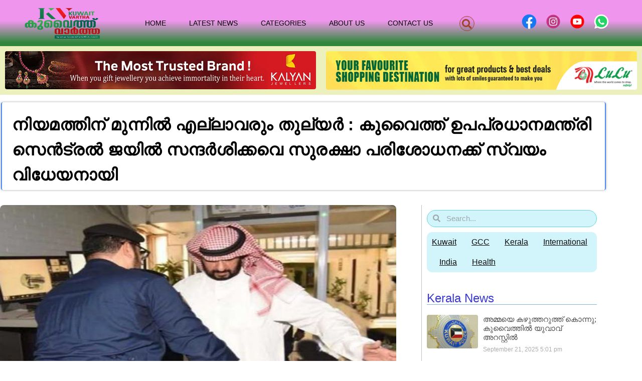

--- FILE ---
content_type: text/html; charset=utf-8
request_url: https://www.google.com/recaptcha/api2/aframe
body_size: 267
content:
<!DOCTYPE HTML><html><head><meta http-equiv="content-type" content="text/html; charset=UTF-8"></head><body><script nonce="UhZzAlScEt-CPtqalkb_jA">/** Anti-fraud and anti-abuse applications only. See google.com/recaptcha */ try{var clients={'sodar':'https://pagead2.googlesyndication.com/pagead/sodar?'};window.addEventListener("message",function(a){try{if(a.source===window.parent){var b=JSON.parse(a.data);var c=clients[b['id']];if(c){var d=document.createElement('img');d.src=c+b['params']+'&rc='+(localStorage.getItem("rc::a")?sessionStorage.getItem("rc::b"):"");window.document.body.appendChild(d);sessionStorage.setItem("rc::e",parseInt(sessionStorage.getItem("rc::e")||0)+1);localStorage.setItem("rc::h",'1768639447256');}}}catch(b){}});window.parent.postMessage("_grecaptcha_ready", "*");}catch(b){}</script></body></html>

--- FILE ---
content_type: text/css
request_url: https://kuwaitvartha.com/wp-content/uploads/elementor/css/post-9952.css?ver=1768411098
body_size: 1991
content:
.elementor-9952 .elementor-element.elementor-element-66bcab95 > .elementor-container > .elementor-column > .elementor-widget-wrap{align-content:center;align-items:center;}.elementor-9952 .elementor-element.elementor-element-66bcab95:not(.elementor-motion-effects-element-type-background), .elementor-9952 .elementor-element.elementor-element-66bcab95 > .elementor-motion-effects-container > .elementor-motion-effects-layer{background-color:transparent;background-image:linear-gradient(180deg, #F095ED 45%, #2A8435F7 92%);}.elementor-9952 .elementor-element.elementor-element-66bcab95 > .elementor-container{max-width:1460px;}.elementor-9952 .elementor-element.elementor-element-66bcab95 > .elementor-background-overlay{opacity:0.5;transition:background 0.3s, border-radius 0.3s, opacity 0.3s;}.elementor-9952 .elementor-element.elementor-element-66bcab95{transition:background 0.3s, border 0.3s, border-radius 0.3s, box-shadow 0.3s;margin-top:0px;margin-bottom:0px;padding:0px 0px 0px 0px;z-index:5;}.elementor-widget-image .widget-image-caption{color:var( --e-global-color-text );font-family:var( --e-global-typography-text-font-family ), Sans-serif;font-weight:var( --e-global-typography-text-font-weight );}.elementor-9952 .elementor-element.elementor-element-5d353e19 > .elementor-widget-container{padding:00px 0px 0px 0px;border-radius:100px 100px 100px 100px;}.elementor-9952 .elementor-element.elementor-element-5d353e19{z-index:1;text-align:center;}.elementor-9952 .elementor-element.elementor-element-5d353e19 img{width:100%;max-width:100%;height:75px;}.elementor-9952 .elementor-element.elementor-element-3fb6907d > .elementor-element-populated{margin:0px 0px 0px 0px;--e-column-margin-right:0px;--e-column-margin-left:0px;padding:0px 0px 0px 0px;}.elementor-widget-nav-menu .elementor-nav-menu .elementor-item{font-family:var( --e-global-typography-primary-font-family ), Sans-serif;font-weight:var( --e-global-typography-primary-font-weight );}.elementor-widget-nav-menu .elementor-nav-menu--main .elementor-item{color:var( --e-global-color-text );fill:var( --e-global-color-text );}.elementor-widget-nav-menu .elementor-nav-menu--main .elementor-item:hover,
					.elementor-widget-nav-menu .elementor-nav-menu--main .elementor-item.elementor-item-active,
					.elementor-widget-nav-menu .elementor-nav-menu--main .elementor-item.highlighted,
					.elementor-widget-nav-menu .elementor-nav-menu--main .elementor-item:focus{color:var( --e-global-color-accent );fill:var( --e-global-color-accent );}.elementor-widget-nav-menu .elementor-nav-menu--main:not(.e--pointer-framed) .elementor-item:before,
					.elementor-widget-nav-menu .elementor-nav-menu--main:not(.e--pointer-framed) .elementor-item:after{background-color:var( --e-global-color-accent );}.elementor-widget-nav-menu .e--pointer-framed .elementor-item:before,
					.elementor-widget-nav-menu .e--pointer-framed .elementor-item:after{border-color:var( --e-global-color-accent );}.elementor-widget-nav-menu{--e-nav-menu-divider-color:var( --e-global-color-text );}.elementor-widget-nav-menu .elementor-nav-menu--dropdown .elementor-item, .elementor-widget-nav-menu .elementor-nav-menu--dropdown  .elementor-sub-item{font-family:var( --e-global-typography-accent-font-family ), Sans-serif;font-weight:var( --e-global-typography-accent-font-weight );}.elementor-9952 .elementor-element.elementor-element-65c70579 > .elementor-widget-container{margin:0px 0px 0px 0px;padding:0px 0px 0px 0px;}.elementor-9952 .elementor-element.elementor-element-65c70579{z-index:1;--e-nav-menu-horizontal-menu-item-margin:calc( 6px / 2 );--nav-menu-icon-size:30px;}.elementor-9952 .elementor-element.elementor-element-65c70579 .elementor-menu-toggle{margin:0 auto;background-color:rgba(0,0,0,0);border-width:0px;border-radius:0px;}.elementor-9952 .elementor-element.elementor-element-65c70579 .elementor-nav-menu .elementor-item{font-size:14px;font-weight:400;text-transform:uppercase;}.elementor-9952 .elementor-element.elementor-element-65c70579 .elementor-nav-menu--main .elementor-item{color:#020000;fill:#020000;padding-top:36px;padding-bottom:36px;}.elementor-9952 .elementor-element.elementor-element-65c70579 .elementor-nav-menu--main .elementor-item:hover,
					.elementor-9952 .elementor-element.elementor-element-65c70579 .elementor-nav-menu--main .elementor-item.elementor-item-active,
					.elementor-9952 .elementor-element.elementor-element-65c70579 .elementor-nav-menu--main .elementor-item.highlighted,
					.elementor-9952 .elementor-element.elementor-element-65c70579 .elementor-nav-menu--main .elementor-item:focus{color:#EF27CE;fill:#EF27CE;}.elementor-9952 .elementor-element.elementor-element-65c70579 .elementor-nav-menu--main:not(.e--pointer-framed) .elementor-item:before,
					.elementor-9952 .elementor-element.elementor-element-65c70579 .elementor-nav-menu--main:not(.e--pointer-framed) .elementor-item:after{background-color:#FFFFFF;}.elementor-9952 .elementor-element.elementor-element-65c70579 .e--pointer-framed .elementor-item:before,
					.elementor-9952 .elementor-element.elementor-element-65c70579 .e--pointer-framed .elementor-item:after{border-color:#FFFFFF;}.elementor-9952 .elementor-element.elementor-element-65c70579 .elementor-nav-menu--main .elementor-item.elementor-item-active{color:#EF27CE;}.elementor-9952 .elementor-element.elementor-element-65c70579 .elementor-nav-menu--main:not(.e--pointer-framed) .elementor-item.elementor-item-active:before,
					.elementor-9952 .elementor-element.elementor-element-65c70579 .elementor-nav-menu--main:not(.e--pointer-framed) .elementor-item.elementor-item-active:after{background-color:#FFFFFF;}.elementor-9952 .elementor-element.elementor-element-65c70579 .e--pointer-framed .elementor-item.elementor-item-active:before,
					.elementor-9952 .elementor-element.elementor-element-65c70579 .e--pointer-framed .elementor-item.elementor-item-active:after{border-color:#FFFFFF;}.elementor-9952 .elementor-element.elementor-element-65c70579 .e--pointer-framed .elementor-item:before{border-width:4px;}.elementor-9952 .elementor-element.elementor-element-65c70579 .e--pointer-framed.e--animation-draw .elementor-item:before{border-width:0 0 4px 4px;}.elementor-9952 .elementor-element.elementor-element-65c70579 .e--pointer-framed.e--animation-draw .elementor-item:after{border-width:4px 4px 0 0;}.elementor-9952 .elementor-element.elementor-element-65c70579 .e--pointer-framed.e--animation-corners .elementor-item:before{border-width:4px 0 0 4px;}.elementor-9952 .elementor-element.elementor-element-65c70579 .e--pointer-framed.e--animation-corners .elementor-item:after{border-width:0 4px 4px 0;}.elementor-9952 .elementor-element.elementor-element-65c70579 .e--pointer-underline .elementor-item:after,
					 .elementor-9952 .elementor-element.elementor-element-65c70579 .e--pointer-overline .elementor-item:before,
					 .elementor-9952 .elementor-element.elementor-element-65c70579 .e--pointer-double-line .elementor-item:before,
					 .elementor-9952 .elementor-element.elementor-element-65c70579 .e--pointer-double-line .elementor-item:after{height:4px;}.elementor-9952 .elementor-element.elementor-element-65c70579 .elementor-nav-menu--main:not(.elementor-nav-menu--layout-horizontal) .elementor-nav-menu > li:not(:last-child){margin-bottom:6px;}.elementor-9952 .elementor-element.elementor-element-65c70579 .elementor-nav-menu--dropdown a, .elementor-9952 .elementor-element.elementor-element-65c70579 .elementor-menu-toggle{color:#FFFFFF;fill:#FFFFFF;}.elementor-9952 .elementor-element.elementor-element-65c70579 .elementor-nav-menu--dropdown{background-color:#1A551A;border-radius:5px 5px 5px 5px;}.elementor-9952 .elementor-element.elementor-element-65c70579 .elementor-nav-menu--dropdown a:hover,
					.elementor-9952 .elementor-element.elementor-element-65c70579 .elementor-nav-menu--dropdown a:focus,
					.elementor-9952 .elementor-element.elementor-element-65c70579 .elementor-nav-menu--dropdown a.elementor-item-active,
					.elementor-9952 .elementor-element.elementor-element-65c70579 .elementor-nav-menu--dropdown a.highlighted,
					.elementor-9952 .elementor-element.elementor-element-65c70579 .elementor-menu-toggle:hover,
					.elementor-9952 .elementor-element.elementor-element-65c70579 .elementor-menu-toggle:focus{color:#16CDDC;}.elementor-9952 .elementor-element.elementor-element-65c70579 .elementor-nav-menu--dropdown a:hover,
					.elementor-9952 .elementor-element.elementor-element-65c70579 .elementor-nav-menu--dropdown a:focus,
					.elementor-9952 .elementor-element.elementor-element-65c70579 .elementor-nav-menu--dropdown a.elementor-item-active,
					.elementor-9952 .elementor-element.elementor-element-65c70579 .elementor-nav-menu--dropdown a.highlighted{background-color:#15597C;}.elementor-9952 .elementor-element.elementor-element-65c70579 .elementor-nav-menu--dropdown a.elementor-item-active{color:#270606;background-color:#383EDC;}.elementor-9952 .elementor-element.elementor-element-65c70579 .elementor-nav-menu--dropdown .elementor-item, .elementor-9952 .elementor-element.elementor-element-65c70579 .elementor-nav-menu--dropdown  .elementor-sub-item{font-size:15px;font-weight:400;}.elementor-9952 .elementor-element.elementor-element-65c70579 .elementor-nav-menu--dropdown li:first-child a{border-top-left-radius:5px;border-top-right-radius:5px;}.elementor-9952 .elementor-element.elementor-element-65c70579 .elementor-nav-menu--dropdown li:last-child a{border-bottom-right-radius:5px;border-bottom-left-radius:5px;}.elementor-9952 .elementor-element.elementor-element-65c70579 div.elementor-menu-toggle{color:#A2422C;}.elementor-9952 .elementor-element.elementor-element-65c70579 div.elementor-menu-toggle svg{fill:#A2422C;}.elementor-9952 .elementor-element.elementor-element-65c70579 div.elementor-menu-toggle:hover, .elementor-9952 .elementor-element.elementor-element-65c70579 div.elementor-menu-toggle:focus{color:#39c7ce;}.elementor-9952 .elementor-element.elementor-element-65c70579 div.elementor-menu-toggle:hover svg, .elementor-9952 .elementor-element.elementor-element-65c70579 div.elementor-menu-toggle:focus svg{fill:#39c7ce;}.elementor-9952 .elementor-element.elementor-element-2e3c8ccc > .elementor-element-populated{margin:0px 0px 0px -10px;--e-column-margin-right:0px;--e-column-margin-left:-10px;padding:0px 0px 0px 0px;}.elementor-widget-search-form input[type="search"].elementor-search-form__input{font-family:var( --e-global-typography-text-font-family ), Sans-serif;font-weight:var( --e-global-typography-text-font-weight );}.elementor-widget-search-form .elementor-search-form__input,
					.elementor-widget-search-form .elementor-search-form__icon,
					.elementor-widget-search-form .elementor-lightbox .dialog-lightbox-close-button,
					.elementor-widget-search-form .elementor-lightbox .dialog-lightbox-close-button:hover,
					.elementor-widget-search-form.elementor-search-form--skin-full_screen input[type="search"].elementor-search-form__input{color:var( --e-global-color-text );fill:var( --e-global-color-text );}.elementor-widget-search-form .elementor-search-form__submit{font-family:var( --e-global-typography-text-font-family ), Sans-serif;font-weight:var( --e-global-typography-text-font-weight );background-color:var( --e-global-color-secondary );}.elementor-9952 .elementor-element.elementor-element-103ccc3e > .elementor-widget-container{margin:0px 0px 0px 0px;padding:2px 0px 0px 0px;border-style:none;}.elementor-9952 .elementor-element.elementor-element-103ccc3e .elementor-search-form{text-align:center;}.elementor-9952 .elementor-element.elementor-element-103ccc3e .elementor-search-form__toggle{--e-search-form-toggle-size:30px;--e-search-form-toggle-color:#A2422C;--e-search-form-toggle-icon-size:calc(65em / 100);--e-search-form-toggle-border-width:1px;--e-search-form-toggle-border-radius:100px;}.elementor-9952 .elementor-element.elementor-element-103ccc3e input[type="search"].elementor-search-form__input{font-family:"Roboto", Sans-serif;font-size:50px;font-weight:500;line-height:20px;}.elementor-9952 .elementor-element.elementor-element-103ccc3e .elementor-search-form__input,
					.elementor-9952 .elementor-element.elementor-element-103ccc3e .elementor-search-form__icon,
					.elementor-9952 .elementor-element.elementor-element-103ccc3e .elementor-lightbox .dialog-lightbox-close-button,
					.elementor-9952 .elementor-element.elementor-element-103ccc3e .elementor-lightbox .dialog-lightbox-close-button:hover,
					.elementor-9952 .elementor-element.elementor-element-103ccc3e.elementor-search-form--skin-full_screen input[type="search"].elementor-search-form__input{color:#5EACE4;fill:#5EACE4;}.elementor-9952 .elementor-element.elementor-element-103ccc3e:not(.elementor-search-form--skin-full_screen) .elementor-search-form--focus .elementor-search-form__input,
					.elementor-9952 .elementor-element.elementor-element-103ccc3e .elementor-search-form--focus .elementor-search-form__icon,
					.elementor-9952 .elementor-element.elementor-element-103ccc3e .elementor-lightbox .dialog-lightbox-close-button:hover,
					.elementor-9952 .elementor-element.elementor-element-103ccc3e.elementor-search-form--skin-full_screen input[type="search"].elementor-search-form__input:focus{color:#F0E75A;fill:#F0E75A;}.elementor-9952 .elementor-element.elementor-element-103ccc3e:not(.elementor-search-form--skin-full_screen) .elementor-search-form--focus .elementor-search-form__container{border-color:#FFFFFFC2;}.elementor-9952 .elementor-element.elementor-element-103ccc3e.elementor-search-form--skin-full_screen input[type="search"].elementor-search-form__input:focus{border-color:#FFFFFFC2;}.elementor-9952 .elementor-element.elementor-element-103ccc3e:not(.elementor-search-form--skin-full_screen) .elementor-search-form__container{border-width:1px 1px 1px 1px;border-radius:10px;}.elementor-9952 .elementor-element.elementor-element-103ccc3e.elementor-search-form--skin-full_screen input[type="search"].elementor-search-form__input{border-width:1px 1px 1px 1px;border-radius:10px;}.elementor-9952 .elementor-element.elementor-element-55245668 > .elementor-element-populated{margin:0px 0px 0px 0px;--e-column-margin-right:0px;--e-column-margin-left:0px;padding:0px 0px 0px 0px;}.elementor-9952 .elementor-element.elementor-element-71b45fa{--grid-template-columns:repeat(0, auto);z-index:1;--icon-size:44px;--grid-column-gap:0px;--grid-row-gap:0px;}.elementor-9952 .elementor-element.elementor-element-71b45fa .elementor-widget-container{text-align:center;}.elementor-9952 .elementor-element.elementor-element-71b45fa > .elementor-widget-container{margin:0px 12px 0px 0px;padding:0px 0px 0px 0px;}.elementor-9952 .elementor-element.elementor-element-71b45fa .elementor-social-icon{background-color:#02010100;--icon-padding:0em;}.elementor-9952 .elementor-element.elementor-element-71b45fa .elementor-social-icon i{color:#02010100;}.elementor-9952 .elementor-element.elementor-element-71b45fa .elementor-social-icon svg{fill:#02010100;}.elementor-theme-builder-content-area{height:400px;}.elementor-location-header:before, .elementor-location-footer:before{content:"";display:table;clear:both;}@media(max-width:1024px){.elementor-9952 .elementor-element.elementor-element-66bcab95{margin-top:0px;margin-bottom:0px;padding:00px 20px 00px 20px;}.elementor-9952 .elementor-element.elementor-element-61096585 > .elementor-element-populated{margin:0px 0px 0px 20px;--e-column-margin-right:0px;--e-column-margin-left:20px;padding:0px 0px 0px 0px;}.elementor-9952 .elementor-element.elementor-element-5d353e19 > .elementor-widget-container{margin:0px 0px 0px 0px;padding:0px 0px 0px 0px;}.elementor-9952 .elementor-element.elementor-element-3fb6907d > .elementor-element-populated{margin:0px 0px 0px 0px;--e-column-margin-right:0px;--e-column-margin-left:0px;}.elementor-9952 .elementor-element.elementor-element-65c70579 .elementor-nav-menu .elementor-item{font-size:13px;}.elementor-9952 .elementor-element.elementor-element-65c70579{--e-nav-menu-horizontal-menu-item-margin:calc( 0px / 2 );}.elementor-9952 .elementor-element.elementor-element-65c70579 .elementor-nav-menu--main:not(.elementor-nav-menu--layout-horizontal) .elementor-nav-menu > li:not(:last-child){margin-bottom:0px;}.elementor-9952 .elementor-element.elementor-element-103ccc3e > .elementor-widget-container{margin:0px 0px 0px 0px;padding:2% 0% 0% 0%;}.elementor-9952 .elementor-element.elementor-element-71b45fa .elementor-widget-container{text-align:center;}}@media(max-width:767px){.elementor-9952 .elementor-element.elementor-element-66bcab95{margin-top:0px;margin-bottom:0px;padding:10px 0px 5px 0px;}.elementor-9952 .elementor-element.elementor-element-61096585{width:70%;}.elementor-9952 .elementor-element.elementor-element-61096585 > .elementor-element-populated{margin:0px 0px 0px 0px;--e-column-margin-right:0px;--e-column-margin-left:0px;padding:0px 35px 0px 35px;}.elementor-9952 .elementor-element.elementor-element-5d353e19 > .elementor-widget-container{margin:0px 0px 0px 0px;padding:0px 0px 0px 0px;}.elementor-9952 .elementor-element.elementor-element-3fb6907d{width:15%;}.elementor-9952 .elementor-element.elementor-element-3fb6907d > .elementor-element-populated{margin:0px 0px 0px 0px;--e-column-margin-right:0px;--e-column-margin-left:0px;}.elementor-9952 .elementor-element.elementor-element-65c70579 > .elementor-widget-container{padding:0px 20px 0px 0px;}.elementor-9952 .elementor-element.elementor-element-65c70579 .elementor-nav-menu--dropdown{border-radius:10px 10px 10px 10px;}.elementor-9952 .elementor-element.elementor-element-65c70579 .elementor-nav-menu--dropdown li:first-child a{border-top-left-radius:10px;border-top-right-radius:10px;}.elementor-9952 .elementor-element.elementor-element-65c70579 .elementor-nav-menu--dropdown li:last-child a{border-bottom-right-radius:10px;border-bottom-left-radius:10px;}.elementor-9952 .elementor-element.elementor-element-65c70579 .elementor-nav-menu--dropdown a{padding-left:60px;padding-right:60px;padding-top:11px;padding-bottom:11px;}.elementor-9952 .elementor-element.elementor-element-65c70579 .elementor-nav-menu--main > .elementor-nav-menu > li > .elementor-nav-menu--dropdown, .elementor-9952 .elementor-element.elementor-element-65c70579 .elementor-nav-menu__container.elementor-nav-menu--dropdown{margin-top:4px !important;}.elementor-9952 .elementor-element.elementor-element-2e3c8ccc{width:15%;}.elementor-9952 .elementor-element.elementor-element-103ccc3e > .elementor-widget-container{margin:02px 0px 0px 0px;padding:0px 0px 0px 0px;}.elementor-9952 .elementor-element.elementor-element-103ccc3e input[type="search"].elementor-search-form__input{font-size:30px;}.elementor-9952 .elementor-element.elementor-element-55245668{width:20%;}.elementor-9952 .elementor-element.elementor-element-71b45fa .elementor-widget-container{text-align:center;}.elementor-9952 .elementor-element.elementor-element-71b45fa{--icon-size:0px;}}@media(min-width:768px){.elementor-9952 .elementor-element.elementor-element-61096585{width:20%;}.elementor-9952 .elementor-element.elementor-element-3fb6907d{width:50%;}.elementor-9952 .elementor-element.elementor-element-2e3c8ccc{width:7%;}.elementor-9952 .elementor-element.elementor-element-55245668{width:23%;}}@media(max-width:1024px) and (min-width:768px){.elementor-9952 .elementor-element.elementor-element-61096585{width:50%;}.elementor-9952 .elementor-element.elementor-element-3fb6907d{width:10%;}.elementor-9952 .elementor-element.elementor-element-2e3c8ccc{width:10%;}.elementor-9952 .elementor-element.elementor-element-55245668{width:30%;}}

--- FILE ---
content_type: text/css
request_url: https://kuwaitvartha.com/wp-content/uploads/elementor/css/post-9966.css?ver=1768411173
body_size: 3402
content:
.elementor-9966 .elementor-element.elementor-element-10656c19:not(.elementor-motion-effects-element-type-background), .elementor-9966 .elementor-element.elementor-element-10656c19 > .elementor-motion-effects-container > .elementor-motion-effects-layer{background-color:#EBF0BD;}.elementor-9966 .elementor-element.elementor-element-10656c19{transition:background 0.3s, border 0.3s, border-radius 0.3s, box-shadow 0.3s;margin-top:0px;margin-bottom:0px;}.elementor-9966 .elementor-element.elementor-element-10656c19 > .elementor-background-overlay{transition:background 0.3s, border-radius 0.3s, opacity 0.3s;}.elementor-widget-image .widget-image-caption{color:var( --e-global-color-text );font-family:var( --e-global-typography-text-font-family ), Sans-serif;font-weight:var( --e-global-typography-text-font-weight );}.elementor-9966 .elementor-element.elementor-element-12f3ce13{text-align:center;}.elementor-9966 .elementor-element.elementor-element-12f3ce13 img{border-radius:4px 4px 4px 4px;}.elementor-9966 .elementor-element.elementor-element-4f9ff4d8{text-align:center;}.elementor-9966 .elementor-element.elementor-element-4f9ff4d8 img{border-radius:4px 4px 4px 4px;}.elementor-9966 .elementor-element.elementor-element-2d48c59c:not(.elementor-motion-effects-element-type-background), .elementor-9966 .elementor-element.elementor-element-2d48c59c > .elementor-motion-effects-container > .elementor-motion-effects-layer{background-color:#EBF0BD;}.elementor-9966 .elementor-element.elementor-element-2d48c59c{transition:background 0.3s, border 0.3s, border-radius 0.3s, box-shadow 0.3s;margin-top:0px;margin-bottom:0px;}.elementor-9966 .elementor-element.elementor-element-2d48c59c > .elementor-background-overlay{transition:background 0.3s, border-radius 0.3s, opacity 0.3s;}.elementor-9966 .elementor-element.elementor-element-2ce4e113 > .elementor-element-populated{transition:background 0.3s, border 0.3s, border-radius 0.3s, box-shadow 0.3s;}.elementor-9966 .elementor-element.elementor-element-2ce4e113 > .elementor-element-populated > .elementor-background-overlay{transition:background 0.3s, border-radius 0.3s, opacity 0.3s;}.elementor-9966 .elementor-element.elementor-element-2de3c611{text-align:center;}.elementor-9966 .elementor-element.elementor-element-2de3c611 img{border-radius:4px 4px 4px 4px;}.elementor-9966 .elementor-element.elementor-element-6270f3ed{text-align:center;}.elementor-9966 .elementor-element.elementor-element-6270f3ed img{border-radius:4px 4px 4px 4px;}.elementor-9966 .elementor-element.elementor-element-64d26293 > .elementor-container{max-width:1210px;}.elementor-9966 .elementor-element.elementor-element-64d26293{border-style:none;box-shadow:0px 0px 0px 0px rgba(0,0,0,0.5);margin-top:10px;margin-bottom:0px;padding:0px 0px 0px 0px;}.elementor-9966 .elementor-element.elementor-element-64d26293, .elementor-9966 .elementor-element.elementor-element-64d26293 > .elementor-background-overlay{border-radius:0px 0px 0px 0px;}.elementor-9966 .elementor-element.elementor-element-10d669a7 > .elementor-element-populated{border-style:solid;border-width:0px 2px 0px 2px;border-color:#4A8AF4;box-shadow:0px 0px 4px 0px rgba(0, 0, 0, 0.36);margin:05px 2px 5px 02px;--e-column-margin-right:2px;--e-column-margin-left:02px;padding:20px 0px 0px 0px;}.elementor-9966 .elementor-element.elementor-element-10d669a7 > .elementor-element-populated, .elementor-9966 .elementor-element.elementor-element-10d669a7 > .elementor-element-populated > .elementor-background-overlay, .elementor-9966 .elementor-element.elementor-element-10d669a7 > .elementor-background-slideshow{border-radius:4px 4px 4px 4px;}.elementor-widget-theme-post-title .elementor-heading-title{font-family:var( --e-global-typography-primary-font-family ), Sans-serif;font-weight:var( --e-global-typography-primary-font-weight );color:var( --e-global-color-primary );}.elementor-9966 .elementor-element.elementor-element-c405eed > .elementor-widget-container{margin:0px 0px 00px 0px;padding:0px 0px 5px 20px;}.elementor-9966 .elementor-element.elementor-element-c405eed .elementor-heading-title{font-family:"Montserrat", Sans-serif;font-size:33px;font-weight:600;line-height:50px;letter-spacing:0.5px;color:#000000;}.elementor-9966 .elementor-element.elementor-element-16ffde52 > .elementor-container{max-width:1200px;}.elementor-9966 .elementor-element.elementor-element-16ffde52{margin-top:20px;margin-bottom:80px;padding:05px 0px 0px 0px;}.elementor-9966 .elementor-element.elementor-element-5e8e593d > .elementor-element-populated{padding:0px 50px 0px 0px;}.elementor-widget-theme-post-featured-image .widget-image-caption{color:var( --e-global-color-text );font-family:var( --e-global-typography-text-font-family ), Sans-serif;font-weight:var( --e-global-typography-text-font-weight );}.elementor-9966 .elementor-element.elementor-element-9408a2f > .elementor-widget-container{margin:0px 0px 0px 0px;}.elementor-9966 .elementor-element.elementor-element-9408a2f{text-align:start;}.elementor-9966 .elementor-element.elementor-element-9408a2f img{width:100%;border-radius:8px 8px 8px 8px;}.elementor-widget-post-info .elementor-icon-list-item:not(:last-child):after{border-color:var( --e-global-color-text );}.elementor-widget-post-info .elementor-icon-list-icon i{color:var( --e-global-color-primary );}.elementor-widget-post-info .elementor-icon-list-icon svg{fill:var( --e-global-color-primary );}.elementor-widget-post-info .elementor-icon-list-text, .elementor-widget-post-info .elementor-icon-list-text a{color:var( --e-global-color-secondary );}.elementor-widget-post-info .elementor-icon-list-item{font-family:var( --e-global-typography-text-font-family ), Sans-serif;font-weight:var( --e-global-typography-text-font-weight );}.elementor-9966 .elementor-element.elementor-element-26dda10 > .elementor-widget-container{margin:0px 0px 0px 0px;padding:0px 0px 20px 0px;}.elementor-9966 .elementor-element.elementor-element-26dda10 .elementor-icon-list-icon{width:14px;}.elementor-9966 .elementor-element.elementor-element-26dda10 .elementor-icon-list-icon i{font-size:14px;}.elementor-9966 .elementor-element.elementor-element-26dda10 .elementor-icon-list-icon svg{--e-icon-list-icon-size:14px;}.elementor-9966 .elementor-element.elementor-element-26dda10 .elementor-icon-list-text, .elementor-9966 .elementor-element.elementor-element-26dda10 .elementor-icon-list-text a{color:#5887C0;}.elementor-9966 .elementor-element.elementor-element-26dda10 .elementor-icon-list-item{font-family:"Roboto", Sans-serif;font-weight:400;}.elementor-widget-theme-post-content{color:var( --e-global-color-text );font-family:var( --e-global-typography-text-font-family ), Sans-serif;font-weight:var( --e-global-typography-text-font-weight );}.elementor-9966 .elementor-element.elementor-element-7a7416f > .elementor-widget-container{margin:10px 0px 0px 0px;}.elementor-9966 .elementor-element.elementor-element-7a7416f{color:#4a4a4a;font-family:"Chenla", Sans-serif;font-size:16px;font-weight:500;}.elementor-widget-post-navigation span.post-navigation__prev--label{color:var( --e-global-color-text );}.elementor-widget-post-navigation span.post-navigation__next--label{color:var( --e-global-color-text );}.elementor-widget-post-navigation span.post-navigation__prev--label, .elementor-widget-post-navigation span.post-navigation__next--label{font-family:var( --e-global-typography-secondary-font-family ), Sans-serif;font-weight:var( --e-global-typography-secondary-font-weight );}.elementor-widget-post-navigation span.post-navigation__prev--title, .elementor-widget-post-navigation span.post-navigation__next--title{color:var( --e-global-color-secondary );font-family:var( --e-global-typography-secondary-font-family ), Sans-serif;font-weight:var( --e-global-typography-secondary-font-weight );}.elementor-9966 .elementor-element.elementor-element-c98b925 > .elementor-widget-container{padding:0px 040px 10px 040px;}.elementor-9966 .elementor-element.elementor-element-c98b925 span.post-navigation__prev--label{color:#3645BA;}.elementor-9966 .elementor-element.elementor-element-c98b925 span.post-navigation__next--label{color:#3645BA;}.elementor-9966 .elementor-element.elementor-element-c98b925 span.post-navigation__prev--label, .elementor-9966 .elementor-element.elementor-element-c98b925 span.post-navigation__next--label{font-family:"Montserrat", Sans-serif;font-size:20px;font-weight:500;text-transform:capitalize;}.elementor-9966 .elementor-element.elementor-element-c98b925 .post-navigation__arrow-wrapper{color:#16163f;fill:#16163f;font-size:24px;}.elementor-9966 .elementor-element.elementor-element-c98b925 .elementor-post-navigation__link a {gap:10px;}.elementor-widget-button .elementor-button{background-color:var( --e-global-color-accent );font-family:var( --e-global-typography-accent-font-family ), Sans-serif;font-weight:var( --e-global-typography-accent-font-weight );}.elementor-9966 .elementor-element.elementor-element-26639021 .elementor-button{background-color:#F5F8F600;fill:#030000;color:#030000;}.elementor-9966 .elementor-element.elementor-element-26639021 > .elementor-widget-container{padding:0px 0px 0px 20px;}.elementor-9966 .elementor-element.elementor-element-26639021 .elementor-button-content-wrapper{flex-direction:row;}.elementor-9966 .elementor-element.elementor-element-53bdbc1c > .elementor-widget-container{margin:-10px 0px 40px 0px;padding:0px 20px 40px 20px;border-style:solid;border-width:0px 0px 01px 0px;border-radius:0px 0px 0px 0px;}.elementor-9966 .elementor-element.elementor-element-53bdbc1c{--alignment:center;--grid-side-margin:8px;--grid-column-gap:8px;--grid-row-gap:20px;--grid-bottom-margin:20px;}.elementor-9966 .elementor-element.elementor-element-53bdbc1c .elementor-share-btn{font-size:calc(0.7px * 10);height:3.8em;}.elementor-9966 .elementor-element.elementor-element-53bdbc1c .elementor-share-btn__icon{--e-share-buttons-icon-size:2em;}.elementor-9966 .elementor-element.elementor-element-4068c79c .elementor-button{background-color:#F5F8F600;fill:#030000;color:#030000;}.elementor-9966 .elementor-element.elementor-element-4068c79c .elementor-button-content-wrapper{flex-direction:row;}.elementor-9966 .elementor-element.elementor-element-7b5f1b28 > .elementor-widget-container{padding:0px 0px 30px 0px;border-style:solid;border-color:#02010175;}.elementor-9966 .elementor-element.elementor-element-7b5f1b28{--alignment:center;--grid-side-margin:10px;--grid-column-gap:10px;--grid-row-gap:10px;--grid-bottom-margin:10px;}.elementor-9966 .elementor-element.elementor-element-7b5f1b28 .elementor-share-btn{font-size:calc(0.75px * 10);height:4em;}.elementor-9966 .elementor-element.elementor-element-7b5f1b28 .elementor-share-btn__icon{--e-share-buttons-icon-size:2.5em;}.elementor-9966 .elementor-element.elementor-element-8f7f314 .elementor-button{background-color:#F5F8F600;fill:#030000;color:#030000;}.elementor-9966 .elementor-element.elementor-element-8f7f314 > .elementor-widget-container{background-color:#35C8B840;margin:0px 0px -10px 0px;padding:0px 0px 0px 20px;border-radius:10px 10px 0px 0px;}.elementor-9966 .elementor-element.elementor-element-8f7f314 .elementor-button-content-wrapper{flex-direction:row;}.elementor-9966 .elementor-element.elementor-element-3ae19121:not(.elementor-motion-effects-element-type-background), .elementor-9966 .elementor-element.elementor-element-3ae19121 > .elementor-motion-effects-container > .elementor-motion-effects-layer{background-color:#35C8B840;}.elementor-9966 .elementor-element.elementor-element-3ae19121{border-style:solid;border-width:0px 0px 0px 0px;border-color:#02010175;transition:background 0.3s, border 0.3s, border-radius 0.3s, box-shadow 0.3s;margin-top:-12px;margin-bottom:25px;padding:5px 10px 10px 10px;}.elementor-9966 .elementor-element.elementor-element-3ae19121, .elementor-9966 .elementor-element.elementor-element-3ae19121 > .elementor-background-overlay{border-radius:0px 0px 10px 10px;}.elementor-9966 .elementor-element.elementor-element-3ae19121 > .elementor-background-overlay{transition:background 0.3s, border-radius 0.3s, opacity 0.3s;}.elementor-9966 .elementor-element.elementor-element-1d6d2506 .elementor-button{background-color:#38D4E1;box-shadow:0px 0px 2px 0px rgba(0,0,0,0.5);border-radius:15px 15px 15px 15px;padding:10px 20px 10px 20px;}.elementor-9966 .elementor-element.elementor-element-1ad9d2d7 .elementor-button{background-color:#389AE1;font-family:"Roboto", Sans-serif;font-size:14px;font-weight:500;box-shadow:0px 0px 2px 0px rgba(0,0,0,0.5);border-radius:15px 15px 15px 15px;padding:10px 35px 10px 35px;}.elementor-9966 .elementor-element.elementor-element-7e4aa11a .elementor-button{background-color:#57C866;box-shadow:0px 0px 2px 0px rgba(0,0,0,0.5);border-radius:15px 15px 15px 15px;padding:10px 20px 10px 20px;}.elementor-9966 .elementor-element.elementor-element-75304768 > .elementor-widget-container{margin:0px 0px 0px 0px;padding:0px 0px 0px 0px;}.elementor-9966 .elementor-element.elementor-element-75304768{text-align:center;}.elementor-9966 .elementor-element.elementor-element-75304768 img{border-radius:8px 8px 8px 8px;}.elementor-9966 .elementor-element.elementor-element-7a60349e > .elementor-element-populated{border-style:solid;border-width:0px 0px 0px 1px;border-color:#787C847A;margin:0px 0px 0px 0px;--e-column-margin-right:0px;--e-column-margin-left:0px;}.elementor-widget-search-form input[type="search"].elementor-search-form__input{font-family:var( --e-global-typography-text-font-family ), Sans-serif;font-weight:var( --e-global-typography-text-font-weight );}.elementor-widget-search-form .elementor-search-form__input,
					.elementor-widget-search-form .elementor-search-form__icon,
					.elementor-widget-search-form .elementor-lightbox .dialog-lightbox-close-button,
					.elementor-widget-search-form .elementor-lightbox .dialog-lightbox-close-button:hover,
					.elementor-widget-search-form.elementor-search-form--skin-full_screen input[type="search"].elementor-search-form__input{color:var( --e-global-color-text );fill:var( --e-global-color-text );}.elementor-widget-search-form .elementor-search-form__submit{font-family:var( --e-global-typography-text-font-family ), Sans-serif;font-weight:var( --e-global-typography-text-font-weight );background-color:var( --e-global-color-secondary );}.elementor-9966 .elementor-element.elementor-element-1b86f026 .elementor-search-form__container{min-height:34px;}.elementor-9966 .elementor-element.elementor-element-1b86f026 .elementor-search-form__submit{min-width:34px;}body:not(.rtl) .elementor-9966 .elementor-element.elementor-element-1b86f026 .elementor-search-form__icon{padding-left:calc(34px / 3);}body.rtl .elementor-9966 .elementor-element.elementor-element-1b86f026 .elementor-search-form__icon{padding-right:calc(34px / 3);}.elementor-9966 .elementor-element.elementor-element-1b86f026 .elementor-search-form__input, .elementor-9966 .elementor-element.elementor-element-1b86f026.elementor-search-form--button-type-text .elementor-search-form__submit{padding-left:calc(34px / 3);padding-right:calc(34px / 3);}.elementor-9966 .elementor-element.elementor-element-1b86f026:not(.elementor-search-form--skin-full_screen) .elementor-search-form__container{background-color:#D2F4FB;border-color:#61D7DE;border-width:1px 1px 1px 1px;border-radius:119px;}.elementor-9966 .elementor-element.elementor-element-1b86f026.elementor-search-form--skin-full_screen input[type="search"].elementor-search-form__input{background-color:#D2F4FB;border-color:#61D7DE;border-width:1px 1px 1px 1px;border-radius:119px;}.elementor-widget-nav-menu .elementor-nav-menu .elementor-item{font-family:var( --e-global-typography-primary-font-family ), Sans-serif;font-weight:var( --e-global-typography-primary-font-weight );}.elementor-widget-nav-menu .elementor-nav-menu--main .elementor-item{color:var( --e-global-color-text );fill:var( --e-global-color-text );}.elementor-widget-nav-menu .elementor-nav-menu--main .elementor-item:hover,
					.elementor-widget-nav-menu .elementor-nav-menu--main .elementor-item.elementor-item-active,
					.elementor-widget-nav-menu .elementor-nav-menu--main .elementor-item.highlighted,
					.elementor-widget-nav-menu .elementor-nav-menu--main .elementor-item:focus{color:var( --e-global-color-accent );fill:var( --e-global-color-accent );}.elementor-widget-nav-menu .elementor-nav-menu--main:not(.e--pointer-framed) .elementor-item:before,
					.elementor-widget-nav-menu .elementor-nav-menu--main:not(.e--pointer-framed) .elementor-item:after{background-color:var( --e-global-color-accent );}.elementor-widget-nav-menu .e--pointer-framed .elementor-item:before,
					.elementor-widget-nav-menu .e--pointer-framed .elementor-item:after{border-color:var( --e-global-color-accent );}.elementor-widget-nav-menu{--e-nav-menu-divider-color:var( --e-global-color-text );}.elementor-widget-nav-menu .elementor-nav-menu--dropdown .elementor-item, .elementor-widget-nav-menu .elementor-nav-menu--dropdown  .elementor-sub-item{font-family:var( --e-global-typography-accent-font-family ), Sans-serif;font-weight:var( --e-global-typography-accent-font-weight );}.elementor-9966 .elementor-element.elementor-element-6b10d48f > .elementor-widget-container{background-color:#D2F4FB;margin:-10px 0px 10px 0px;padding:0px 0px 0px 10px;border-radius:10px 10px 10px 10px;}.elementor-9966 .elementor-element.elementor-element-6b10d48f .elementor-nav-menu .elementor-item{font-family:"Rubik", Sans-serif;font-size:16px;font-weight:300;text-decoration:underline;}.elementor-9966 .elementor-element.elementor-element-6b10d48f .elementor-nav-menu--main .elementor-item{color:#0c0c0c;fill:#0c0c0c;padding-left:0px;padding-right:0px;padding-top:10px;padding-bottom:10px;}.elementor-9966 .elementor-element.elementor-element-6b10d48f .elementor-nav-menu--main .elementor-item:hover,
					.elementor-9966 .elementor-element.elementor-element-6b10d48f .elementor-nav-menu--main .elementor-item.elementor-item-active,
					.elementor-9966 .elementor-element.elementor-element-6b10d48f .elementor-nav-menu--main .elementor-item.highlighted,
					.elementor-9966 .elementor-element.elementor-element-6b10d48f .elementor-nav-menu--main .elementor-item:focus{color:#f40045;fill:#f40045;}.elementor-9966 .elementor-element.elementor-element-6b10d48f .elementor-nav-menu--main .elementor-item.elementor-item-active{color:#f40045;}.elementor-9966 .elementor-element.elementor-element-6b10d48f{--e-nav-menu-horizontal-menu-item-margin:calc( 30px / 2 );}.elementor-9966 .elementor-element.elementor-element-6b10d48f .elementor-nav-menu--main:not(.elementor-nav-menu--layout-horizontal) .elementor-nav-menu > li:not(:last-child){margin-bottom:30px;}.elementor-widget-heading .elementor-heading-title{font-family:var( --e-global-typography-primary-font-family ), Sans-serif;font-weight:var( --e-global-typography-primary-font-weight );color:var( --e-global-color-primary );}.elementor-9966 .elementor-element.elementor-element-2805ff5b > .elementor-widget-container{margin:10px 0px 0px 0px;border-style:solid;border-width:0px 0px 01px 0px;border-color:#3C87C9A3;}.elementor-9966 .elementor-element.elementor-element-2805ff5b .elementor-heading-title{font-family:"Mohave", Sans-serif;font-size:24px;font-weight:300;text-transform:capitalize;color:#3939D2;}.elementor-widget-posts .elementor-button{background-color:var( --e-global-color-accent );font-family:var( --e-global-typography-accent-font-family ), Sans-serif;font-weight:var( --e-global-typography-accent-font-weight );}.elementor-widget-posts .elementor-post__title, .elementor-widget-posts .elementor-post__title a{color:var( --e-global-color-secondary );font-family:var( --e-global-typography-primary-font-family ), Sans-serif;font-weight:var( --e-global-typography-primary-font-weight );}.elementor-widget-posts .elementor-post__meta-data{font-family:var( --e-global-typography-secondary-font-family ), Sans-serif;font-weight:var( --e-global-typography-secondary-font-weight );}.elementor-widget-posts .elementor-post__excerpt p{font-family:var( --e-global-typography-text-font-family ), Sans-serif;font-weight:var( --e-global-typography-text-font-weight );}.elementor-widget-posts .elementor-post__read-more{color:var( --e-global-color-accent );}.elementor-widget-posts a.elementor-post__read-more{font-family:var( --e-global-typography-accent-font-family ), Sans-serif;font-weight:var( --e-global-typography-accent-font-weight );}.elementor-widget-posts .elementor-post__card .elementor-post__badge{background-color:var( --e-global-color-accent );font-family:var( --e-global-typography-accent-font-family ), Sans-serif;font-weight:var( --e-global-typography-accent-font-weight );}.elementor-widget-posts .elementor-pagination{font-family:var( --e-global-typography-secondary-font-family ), Sans-serif;font-weight:var( --e-global-typography-secondary-font-weight );}.elementor-widget-posts .e-load-more-message{font-family:var( --e-global-typography-secondary-font-family ), Sans-serif;font-weight:var( --e-global-typography-secondary-font-weight );}.elementor-9966 .elementor-element.elementor-element-66799420{--grid-row-gap:5px;--grid-column-gap:34px;--load-more-message-alignment:center;--load-more—spacing:6px;}.elementor-9966 .elementor-element.elementor-element-66799420 .elementor-button{background-color:#66B371;font-family:"Roboto", Sans-serif;font-size:15px;font-weight:500;line-height:1px;word-spacing:1px;box-shadow:0px 0px 4px 0px rgba(0, 0, 0, 0.25);border-radius:4px 4px 4px 4px;padding:12px 14px 12px 14px;}.elementor-9966 .elementor-element.elementor-element-66799420 > .elementor-widget-container{padding:0px 0px 25px 0px;border-style:solid;border-width:0px 0px 00px 0px;border-color:#02010145;}.elementor-9966 .elementor-element.elementor-element-66799420 .elementor-posts-container .elementor-post__thumbnail{padding-bottom:calc( 0.66 * 100% );}.elementor-9966 .elementor-element.elementor-element-66799420:after{content:"0.66";}.elementor-9966 .elementor-element.elementor-element-66799420 .elementor-post__thumbnail__link{width:30%;}.elementor-9966 .elementor-element.elementor-element-66799420 .elementor-post__thumbnail{border-radius:4px 4px 4px 4px;}.elementor-9966 .elementor-element.elementor-element-66799420.elementor-posts--thumbnail-left .elementor-post__thumbnail__link{margin-right:10px;}.elementor-9966 .elementor-element.elementor-element-66799420.elementor-posts--thumbnail-right .elementor-post__thumbnail__link{margin-left:10px;}.elementor-9966 .elementor-element.elementor-element-66799420.elementor-posts--thumbnail-top .elementor-post__thumbnail__link{margin-bottom:10px;}.elementor-9966 .elementor-element.elementor-element-66799420 .elementor-post__title, .elementor-9966 .elementor-element.elementor-element-66799420 .elementor-post__title a{color:#4a4a4a;font-family:"Montserrat", Sans-serif;font-size:15px;font-weight:500;text-transform:capitalize;}.elementor-9966 .elementor-element.elementor-element-66799420 .elementor-post__title{margin-bottom:8px;}.elementor-9966 .elementor-element.elementor-element-66799420 .elementor-post__meta-data{margin-bottom:18px;}.elementor-9966 .elementor-element.elementor-element-66799420 .e-load-more-message{font-family:"Roboto Slab", Sans-serif;font-size:128px;font-weight:400;line-height:70px;}.elementor-9966 .elementor-element.elementor-element-814c0b3 > .elementor-widget-container{margin:10px 0px 0px 0px;border-style:solid;border-width:0px 0px 01px 0px;border-color:#3C87C9A3;}.elementor-9966 .elementor-element.elementor-element-814c0b3 .elementor-heading-title{font-family:"Mohave", Sans-serif;font-size:24px;font-weight:300;text-transform:capitalize;color:#3939D2;}.elementor-9966 .elementor-element.elementor-element-270d85e3{--grid-row-gap:5px;--grid-column-gap:34px;--load-more-message-alignment:center;--load-more—spacing:6px;}.elementor-9966 .elementor-element.elementor-element-270d85e3 .elementor-button{background-color:#66B371;font-family:"Roboto", Sans-serif;font-size:15px;font-weight:500;line-height:1px;word-spacing:1px;box-shadow:0px 0px 4px 0px rgba(0, 0, 0, 0.25);border-radius:4px 4px 4px 4px;padding:12px 14px 12px 14px;}.elementor-9966 .elementor-element.elementor-element-270d85e3 > .elementor-widget-container{padding:0px 0px 25px 0px;border-style:solid;border-width:0px 0px 00px 0px;border-color:#02010145;}.elementor-9966 .elementor-element.elementor-element-270d85e3 .elementor-posts-container .elementor-post__thumbnail{padding-bottom:calc( 0.66 * 100% );}.elementor-9966 .elementor-element.elementor-element-270d85e3:after{content:"0.66";}.elementor-9966 .elementor-element.elementor-element-270d85e3 .elementor-post__thumbnail__link{width:30%;}.elementor-9966 .elementor-element.elementor-element-270d85e3 .elementor-post__thumbnail{border-radius:4px 4px 4px 4px;}.elementor-9966 .elementor-element.elementor-element-270d85e3.elementor-posts--thumbnail-left .elementor-post__thumbnail__link{margin-right:10px;}.elementor-9966 .elementor-element.elementor-element-270d85e3.elementor-posts--thumbnail-right .elementor-post__thumbnail__link{margin-left:10px;}.elementor-9966 .elementor-element.elementor-element-270d85e3.elementor-posts--thumbnail-top .elementor-post__thumbnail__link{margin-bottom:10px;}.elementor-9966 .elementor-element.elementor-element-270d85e3 .elementor-post__title, .elementor-9966 .elementor-element.elementor-element-270d85e3 .elementor-post__title a{color:#4a4a4a;font-family:"Montserrat", Sans-serif;font-size:15px;font-weight:500;text-transform:capitalize;}.elementor-9966 .elementor-element.elementor-element-270d85e3 .elementor-post__title{margin-bottom:8px;}.elementor-9966 .elementor-element.elementor-element-270d85e3 .elementor-post__meta-data{margin-bottom:18px;}.elementor-9966 .elementor-element.elementor-element-270d85e3 .e-load-more-message{font-family:"Roboto Slab", Sans-serif;font-size:128px;font-weight:400;line-height:70px;}body.elementor-page-9966{margin:0px 0px 0px 0px;padding:0px 0px 0px 0px;}@media(max-width:1024px){.elementor-9966 .elementor-element.elementor-element-10656c19{margin-top:0px;margin-bottom:0px;}.elementor-9966 .elementor-element.elementor-element-4f9ff4d8 > .elementor-widget-container{margin:-5px 0px 0px 0px;padding:0px 0px 0px 0px;}.elementor-9966 .elementor-element.elementor-element-2d48c59c{margin-top:40px;margin-bottom:0px;}.elementor-9966 .elementor-element.elementor-element-64d26293{margin-top:30px;margin-bottom:30px;padding:10px 20px 0px 20px;}.elementor-9966 .elementor-element.elementor-element-c405eed .elementor-heading-title{font-size:26px;line-height:1.6em;}.elementor-9966 .elementor-element.elementor-element-16ffde52{margin-top:20px;margin-bottom:20px;padding:0px 25px 0px 25px;}.elementor-9966 .elementor-element.elementor-element-5e8e593d > .elementor-element-populated{padding:0px 0px 0px 0px;}.elementor-9966 .elementor-element.elementor-element-26dda10 > .elementor-widget-container{margin:0px 0px 0px 0px;padding:0px 0px 20px 0px;} .elementor-9966 .elementor-element.elementor-element-53bdbc1c{--grid-side-margin:5px;--grid-column-gap:5px;--grid-row-gap:20px;--grid-bottom-margin:20px;} .elementor-9966 .elementor-element.elementor-element-7b5f1b28{--grid-side-margin:2px;--grid-column-gap:2px;--grid-row-gap:3px;--grid-bottom-margin:3px;}.elementor-9966 .elementor-element.elementor-element-7a60349e > .elementor-element-populated{border-width:0px 0px 0px 0px;}.elementor-9966 .elementor-element.elementor-element-7a60349e > .elementor-element-populated, .elementor-9966 .elementor-element.elementor-element-7a60349e > .elementor-element-populated > .elementor-background-overlay, .elementor-9966 .elementor-element.elementor-element-7a60349e > .elementor-background-slideshow{border-radius:0px 0px 0px 0px;}.elementor-9966 .elementor-element.elementor-element-1b86f026 > .elementor-widget-container{margin:30px 0px 0px 0px;}.elementor-9966 .elementor-element.elementor-element-6b10d48f > .elementor-widget-container{margin:0px 0px 30px 0px;}.elementor-9966 .elementor-element.elementor-element-6b10d48f{--e-nav-menu-horizontal-menu-item-margin:calc( 18px / 2 );}.elementor-9966 .elementor-element.elementor-element-6b10d48f .elementor-nav-menu--main:not(.elementor-nav-menu--layout-horizontal) .elementor-nav-menu > li:not(:last-child){margin-bottom:18px;}.elementor-9966 .elementor-element.elementor-element-2805ff5b > .elementor-widget-container{margin:30px 0px 0px 0px;}.elementor-9966 .elementor-element.elementor-element-66799420 > .elementor-widget-container{border-width:0px 0px 0px 0px;}.elementor-9966 .elementor-element.elementor-element-66799420 .elementor-post__title, .elementor-9966 .elementor-element.elementor-element-66799420 .elementor-post__title a{font-size:14px;}.elementor-9966 .elementor-element.elementor-element-814c0b3 > .elementor-widget-container{margin:30px 0px 0px 0px;}.elementor-9966 .elementor-element.elementor-element-270d85e3 > .elementor-widget-container{border-width:0px 0px 0px 0px;}.elementor-9966 .elementor-element.elementor-element-270d85e3 .elementor-post__title, .elementor-9966 .elementor-element.elementor-element-270d85e3 .elementor-post__title a{font-size:14px;}}@media(max-width:767px){.elementor-9966 .elementor-element.elementor-element-10656c19{margin-top:0px;margin-bottom:0px;padding:0px 0px 0px 0px;}.elementor-9966 .elementor-element.elementor-element-2d48c59c{margin-top:0px;margin-bottom:0px;padding:0px 0px 0px 0px;}.elementor-9966 .elementor-element.elementor-element-64d26293 > .elementor-container{text-align:center;}.elementor-9966 .elementor-element.elementor-element-64d26293{margin-top:20px;margin-bottom:0px;padding:0px 12px 10px 12px;}.elementor-9966 .elementor-element.elementor-element-10d669a7 > .elementor-element-populated{margin:0px 0px 0px 0px;--e-column-margin-right:0px;--e-column-margin-left:0px;}.elementor-9966 .elementor-element.elementor-element-c405eed > .elementor-widget-container{margin:0px 5px 0px 5px;padding:0px 0px 10px 0px;}.elementor-9966 .elementor-element.elementor-element-c405eed .elementor-heading-title{font-size:20px;line-height:1.3em;}.elementor-9966 .elementor-element.elementor-element-16ffde52{margin-top:05px;margin-bottom:60px;padding:0px 15px 0px 15px;}.elementor-9966 .elementor-element.elementor-element-26dda10 > .elementor-widget-container{margin:0px 0px 0px 0px;padding:0px 0px 20px 0px;}.elementor-9966 .elementor-element.elementor-element-26dda10 .elementor-icon-list-item{font-size:12px;}.elementor-9966 .elementor-element.elementor-element-7a7416f > .elementor-widget-container{margin:0px 0px -20px 0px;}.elementor-9966 .elementor-element.elementor-element-7a7416f{font-size:15px;}.elementor-9966 .elementor-element.elementor-element-c98b925 > .elementor-widget-container{margin:20px 0px 0px 0px;padding:0px 10px 02px 10px;}.elementor-9966 .elementor-element.elementor-element-c98b925 span.post-navigation__prev--label, .elementor-9966 .elementor-element.elementor-element-c98b925 span.post-navigation__next--label{font-size:18px;}.elementor-9966 .elementor-element.elementor-element-c98b925 .post-navigation__arrow-wrapper{font-size:20px;}.elementor-9966 .elementor-element.elementor-element-26639021 .elementor-button{padding:0px 0px 0px 010px;}.elementor-9966 .elementor-element.elementor-element-53bdbc1c > .elementor-widget-container{margin:-10px 0px 0px 0px;padding:0px 0px 20px 0px;} .elementor-9966 .elementor-element.elementor-element-53bdbc1c{--grid-side-margin:5px;--grid-column-gap:5px;--grid-row-gap:20px;--grid-bottom-margin:20px;}.elementor-9966 .elementor-element.elementor-element-53bdbc1c{--grid-side-margin:5px;--grid-column-gap:5px;--grid-row-gap:5px;}.elementor-9966 .elementor-element.elementor-element-53bdbc1c .elementor-share-btn__icon{--e-share-buttons-icon-size:2.5em;}.elementor-9966 .elementor-element.elementor-element-4068c79c > .elementor-widget-container{margin:0px 0px 0px 0px;padding:0px 0px 0px 0px;}.elementor-9966 .elementor-element.elementor-element-4068c79c .elementor-button{padding:0px 0px 0px 010px;}.elementor-9966 .elementor-element.elementor-element-7b5f1b28 > .elementor-widget-container{margin:-10px 0px 0px 0px;padding:0px 0px 25px 0px;border-width:0px 0px 1px 0px;border-radius:0px 0px 0px 0px;} .elementor-9966 .elementor-element.elementor-element-7b5f1b28{--grid-side-margin:2px;--grid-column-gap:2px;--grid-row-gap:3px;--grid-bottom-margin:3px;}.elementor-9966 .elementor-element.elementor-element-7b5f1b28{--grid-side-margin:2px;--grid-column-gap:2px;--grid-row-gap:3px;--grid-bottom-margin:3px;}.elementor-9966 .elementor-element.elementor-element-7b5f1b28 .elementor-share-btn{font-size:calc(0.5px * 10);height:5em;}.elementor-9966 .elementor-element.elementor-element-7b5f1b28 .elementor-share-btn__icon{--e-share-buttons-icon-size:3.5em;}.elementor-9966 .elementor-element.elementor-element-8f7f314 > .elementor-widget-container{margin:0px 0px 0px 0px;padding:0px 0px 0px 0px;}.elementor-9966 .elementor-element.elementor-element-8f7f314 .elementor-button{padding:0px 0px 0px 010px;}.elementor-9966 .elementor-element.elementor-element-3ae19121{border-width:0px 0px 1px 0px;margin-top:-20px;margin-bottom:5px;padding:0px 0px 10px 0px;}.elementor-9966 .elementor-element.elementor-element-1d6d2506 .elementor-button{border-radius:15px 15px 15px 15px;padding:12px 20px 10px 20px;}.elementor-9966 .elementor-element.elementor-element-1ad9d2d7 > .elementor-widget-container{margin:-10px 0px 0px 0px;padding:0px 0px 0px 0px;}.elementor-9966 .elementor-element.elementor-element-1ad9d2d7 .elementor-button{border-radius:15px 15px 15px 15px;padding:12px 035px 10px 35px;}.elementor-9966 .elementor-element.elementor-element-7e4aa11a > .elementor-widget-container{margin:-10px 0px 0px 0px;padding:0px 0px 0px 0px;}.elementor-9966 .elementor-element.elementor-element-7e4aa11a .elementor-button{border-radius:15px 15px 15px 15px;}.elementor-9966 .elementor-element.elementor-element-75304768 > .elementor-widget-container{margin:0px 0px 30px 0px;padding:0px 0px 0px 0px;}.elementor-9966 .elementor-element.elementor-element-7a60349e > .elementor-element-populated{border-width:0px 0px 0px 0px;}.elementor-9966 .elementor-element.elementor-element-6b10d48f > .elementor-widget-container{margin:-12px 2px 2px 2px;padding:0px 0px 0px 12px;border-radius:16px 16px 16px 16px;}.elementor-9966 .elementor-element.elementor-element-2805ff5b > .elementor-widget-container{margin:50px 0px 0px 0px;padding:0px 0px 0px 0px;}.elementor-9966 .elementor-element.elementor-element-66799420 > .elementor-widget-container{border-width:0px 0px 01px 0px;}.elementor-9966 .elementor-element.elementor-element-66799420 .elementor-posts-container .elementor-post__thumbnail{padding-bottom:calc( 0.66 * 100% );}.elementor-9966 .elementor-element.elementor-element-66799420:after{content:"0.66";}.elementor-9966 .elementor-element.elementor-element-66799420 .elementor-post__thumbnail__link{width:32%;}.elementor-9966 .elementor-element.elementor-element-66799420 .elementor-button{font-size:15px;padding:12px 14px 12px 14px;}.elementor-9966 .elementor-element.elementor-element-814c0b3 > .elementor-widget-container{margin:50px 0px 0px 0px;padding:0px 0px 0px 0px;}.elementor-9966 .elementor-element.elementor-element-270d85e3 > .elementor-widget-container{border-width:0px 0px 01px 0px;}.elementor-9966 .elementor-element.elementor-element-270d85e3 .elementor-posts-container .elementor-post__thumbnail{padding-bottom:calc( 0.66 * 100% );}.elementor-9966 .elementor-element.elementor-element-270d85e3:after{content:"0.66";}.elementor-9966 .elementor-element.elementor-element-270d85e3 .elementor-post__thumbnail__link{width:32%;}.elementor-9966 .elementor-element.elementor-element-270d85e3 .elementor-button{font-size:15px;padding:12px 14px 12px 14px;}}@media(min-width:768px){.elementor-9966 .elementor-element.elementor-element-10d669a7{width:100%;}.elementor-9966 .elementor-element.elementor-element-5e8e593d{width:70%;}.elementor-9966 .elementor-element.elementor-element-7a60349e{width:30%;}}@media(max-width:1024px) and (min-width:768px){.elementor-9966 .elementor-element.elementor-element-5e8e593d{width:100%;}.elementor-9966 .elementor-element.elementor-element-7a60349e{width:100%;}}

--- FILE ---
content_type: text/css
request_url: https://kuwaitvartha.com/wp-content/uploads/elementor/google-fonts/css/mohave.css?ver=1742280996
body_size: 334
content:
/* latin-ext */
@font-face {
  font-family: 'Mohave';
  font-style: italic;
  font-weight: 300;
  font-display: swap;
  src: url(http://kuwaitvartha.com/wp-content/uploads/elementor/google-fonts/fonts/mohave-7chrv4ksjjunkqm_cfs1wh8rna.woff2) format('woff2');
  unicode-range: U+0100-02BA, U+02BD-02C5, U+02C7-02CC, U+02CE-02D7, U+02DD-02FF, U+0304, U+0308, U+0329, U+1D00-1DBF, U+1E00-1E9F, U+1EF2-1EFF, U+2020, U+20A0-20AB, U+20AD-20C0, U+2113, U+2C60-2C7F, U+A720-A7FF;
}
/* latin */
@font-face {
  font-family: 'Mohave';
  font-style: italic;
  font-weight: 300;
  font-display: swap;
  src: url(http://kuwaitvartha.com/wp-content/uploads/elementor/google-fonts/fonts/mohave-7chrv4ksjjunkqm_cfs7wh8.woff2) format('woff2');
  unicode-range: U+0000-00FF, U+0131, U+0152-0153, U+02BB-02BC, U+02C6, U+02DA, U+02DC, U+0304, U+0308, U+0329, U+2000-206F, U+20AC, U+2122, U+2191, U+2193, U+2212, U+2215, U+FEFF, U+FFFD;
}
/* latin-ext */
@font-face {
  font-family: 'Mohave';
  font-style: italic;
  font-weight: 400;
  font-display: swap;
  src: url(http://kuwaitvartha.com/wp-content/uploads/elementor/google-fonts/fonts/mohave-7chrv4ksjjunkqm_cfs1wh8rna.woff2) format('woff2');
  unicode-range: U+0100-02BA, U+02BD-02C5, U+02C7-02CC, U+02CE-02D7, U+02DD-02FF, U+0304, U+0308, U+0329, U+1D00-1DBF, U+1E00-1E9F, U+1EF2-1EFF, U+2020, U+20A0-20AB, U+20AD-20C0, U+2113, U+2C60-2C7F, U+A720-A7FF;
}
/* latin */
@font-face {
  font-family: 'Mohave';
  font-style: italic;
  font-weight: 400;
  font-display: swap;
  src: url(http://kuwaitvartha.com/wp-content/uploads/elementor/google-fonts/fonts/mohave-7chrv4ksjjunkqm_cfs7wh8.woff2) format('woff2');
  unicode-range: U+0000-00FF, U+0131, U+0152-0153, U+02BB-02BC, U+02C6, U+02DA, U+02DC, U+0304, U+0308, U+0329, U+2000-206F, U+20AC, U+2122, U+2191, U+2193, U+2212, U+2215, U+FEFF, U+FFFD;
}
/* latin-ext */
@font-face {
  font-family: 'Mohave';
  font-style: italic;
  font-weight: 500;
  font-display: swap;
  src: url(http://kuwaitvartha.com/wp-content/uploads/elementor/google-fonts/fonts/mohave-7chrv4ksjjunkqm_cfs1wh8rna.woff2) format('woff2');
  unicode-range: U+0100-02BA, U+02BD-02C5, U+02C7-02CC, U+02CE-02D7, U+02DD-02FF, U+0304, U+0308, U+0329, U+1D00-1DBF, U+1E00-1E9F, U+1EF2-1EFF, U+2020, U+20A0-20AB, U+20AD-20C0, U+2113, U+2C60-2C7F, U+A720-A7FF;
}
/* latin */
@font-face {
  font-family: 'Mohave';
  font-style: italic;
  font-weight: 500;
  font-display: swap;
  src: url(http://kuwaitvartha.com/wp-content/uploads/elementor/google-fonts/fonts/mohave-7chrv4ksjjunkqm_cfs7wh8.woff2) format('woff2');
  unicode-range: U+0000-00FF, U+0131, U+0152-0153, U+02BB-02BC, U+02C6, U+02DA, U+02DC, U+0304, U+0308, U+0329, U+2000-206F, U+20AC, U+2122, U+2191, U+2193, U+2212, U+2215, U+FEFF, U+FFFD;
}
/* latin-ext */
@font-face {
  font-family: 'Mohave';
  font-style: italic;
  font-weight: 600;
  font-display: swap;
  src: url(http://kuwaitvartha.com/wp-content/uploads/elementor/google-fonts/fonts/mohave-7chrv4ksjjunkqm_cfs1wh8rna.woff2) format('woff2');
  unicode-range: U+0100-02BA, U+02BD-02C5, U+02C7-02CC, U+02CE-02D7, U+02DD-02FF, U+0304, U+0308, U+0329, U+1D00-1DBF, U+1E00-1E9F, U+1EF2-1EFF, U+2020, U+20A0-20AB, U+20AD-20C0, U+2113, U+2C60-2C7F, U+A720-A7FF;
}
/* latin */
@font-face {
  font-family: 'Mohave';
  font-style: italic;
  font-weight: 600;
  font-display: swap;
  src: url(http://kuwaitvartha.com/wp-content/uploads/elementor/google-fonts/fonts/mohave-7chrv4ksjjunkqm_cfs7wh8.woff2) format('woff2');
  unicode-range: U+0000-00FF, U+0131, U+0152-0153, U+02BB-02BC, U+02C6, U+02DA, U+02DC, U+0304, U+0308, U+0329, U+2000-206F, U+20AC, U+2122, U+2191, U+2193, U+2212, U+2215, U+FEFF, U+FFFD;
}
/* latin-ext */
@font-face {
  font-family: 'Mohave';
  font-style: italic;
  font-weight: 700;
  font-display: swap;
  src: url(http://kuwaitvartha.com/wp-content/uploads/elementor/google-fonts/fonts/mohave-7chrv4ksjjunkqm_cfs1wh8rna.woff2) format('woff2');
  unicode-range: U+0100-02BA, U+02BD-02C5, U+02C7-02CC, U+02CE-02D7, U+02DD-02FF, U+0304, U+0308, U+0329, U+1D00-1DBF, U+1E00-1E9F, U+1EF2-1EFF, U+2020, U+20A0-20AB, U+20AD-20C0, U+2113, U+2C60-2C7F, U+A720-A7FF;
}
/* latin */
@font-face {
  font-family: 'Mohave';
  font-style: italic;
  font-weight: 700;
  font-display: swap;
  src: url(http://kuwaitvartha.com/wp-content/uploads/elementor/google-fonts/fonts/mohave-7chrv4ksjjunkqm_cfs7wh8.woff2) format('woff2');
  unicode-range: U+0000-00FF, U+0131, U+0152-0153, U+02BB-02BC, U+02C6, U+02DA, U+02DC, U+0304, U+0308, U+0329, U+2000-206F, U+20AC, U+2122, U+2191, U+2193, U+2212, U+2215, U+FEFF, U+FFFD;
}
/* latin-ext */
@font-face {
  font-family: 'Mohave';
  font-style: normal;
  font-weight: 300;
  font-display: swap;
  src: url(http://kuwaitvartha.com/wp-content/uploads/elementor/google-fonts/fonts/mohave-7chpv4ksjjunkqm_ass52hs.woff2) format('woff2');
  unicode-range: U+0100-02BA, U+02BD-02C5, U+02C7-02CC, U+02CE-02D7, U+02DD-02FF, U+0304, U+0308, U+0329, U+1D00-1DBF, U+1E00-1E9F, U+1EF2-1EFF, U+2020, U+20A0-20AB, U+20AD-20C0, U+2113, U+2C60-2C7F, U+A720-A7FF;
}
/* latin */
@font-face {
  font-family: 'Mohave';
  font-style: normal;
  font-weight: 300;
  font-display: swap;
  src: url(http://kuwaitvartha.com/wp-content/uploads/elementor/google-fonts/fonts/mohave-7chpv4ksjjunkqm_dms5.woff2) format('woff2');
  unicode-range: U+0000-00FF, U+0131, U+0152-0153, U+02BB-02BC, U+02C6, U+02DA, U+02DC, U+0304, U+0308, U+0329, U+2000-206F, U+20AC, U+2122, U+2191, U+2193, U+2212, U+2215, U+FEFF, U+FFFD;
}
/* latin-ext */
@font-face {
  font-family: 'Mohave';
  font-style: normal;
  font-weight: 400;
  font-display: swap;
  src: url(http://kuwaitvartha.com/wp-content/uploads/elementor/google-fonts/fonts/mohave-7chpv4ksjjunkqm_ass52hs.woff2) format('woff2');
  unicode-range: U+0100-02BA, U+02BD-02C5, U+02C7-02CC, U+02CE-02D7, U+02DD-02FF, U+0304, U+0308, U+0329, U+1D00-1DBF, U+1E00-1E9F, U+1EF2-1EFF, U+2020, U+20A0-20AB, U+20AD-20C0, U+2113, U+2C60-2C7F, U+A720-A7FF;
}
/* latin */
@font-face {
  font-family: 'Mohave';
  font-style: normal;
  font-weight: 400;
  font-display: swap;
  src: url(http://kuwaitvartha.com/wp-content/uploads/elementor/google-fonts/fonts/mohave-7chpv4ksjjunkqm_dms5.woff2) format('woff2');
  unicode-range: U+0000-00FF, U+0131, U+0152-0153, U+02BB-02BC, U+02C6, U+02DA, U+02DC, U+0304, U+0308, U+0329, U+2000-206F, U+20AC, U+2122, U+2191, U+2193, U+2212, U+2215, U+FEFF, U+FFFD;
}
/* latin-ext */
@font-face {
  font-family: 'Mohave';
  font-style: normal;
  font-weight: 500;
  font-display: swap;
  src: url(http://kuwaitvartha.com/wp-content/uploads/elementor/google-fonts/fonts/mohave-7chpv4ksjjunkqm_ass52hs.woff2) format('woff2');
  unicode-range: U+0100-02BA, U+02BD-02C5, U+02C7-02CC, U+02CE-02D7, U+02DD-02FF, U+0304, U+0308, U+0329, U+1D00-1DBF, U+1E00-1E9F, U+1EF2-1EFF, U+2020, U+20A0-20AB, U+20AD-20C0, U+2113, U+2C60-2C7F, U+A720-A7FF;
}
/* latin */
@font-face {
  font-family: 'Mohave';
  font-style: normal;
  font-weight: 500;
  font-display: swap;
  src: url(http://kuwaitvartha.com/wp-content/uploads/elementor/google-fonts/fonts/mohave-7chpv4ksjjunkqm_dms5.woff2) format('woff2');
  unicode-range: U+0000-00FF, U+0131, U+0152-0153, U+02BB-02BC, U+02C6, U+02DA, U+02DC, U+0304, U+0308, U+0329, U+2000-206F, U+20AC, U+2122, U+2191, U+2193, U+2212, U+2215, U+FEFF, U+FFFD;
}
/* latin-ext */
@font-face {
  font-family: 'Mohave';
  font-style: normal;
  font-weight: 600;
  font-display: swap;
  src: url(http://kuwaitvartha.com/wp-content/uploads/elementor/google-fonts/fonts/mohave-7chpv4ksjjunkqm_ass52hs.woff2) format('woff2');
  unicode-range: U+0100-02BA, U+02BD-02C5, U+02C7-02CC, U+02CE-02D7, U+02DD-02FF, U+0304, U+0308, U+0329, U+1D00-1DBF, U+1E00-1E9F, U+1EF2-1EFF, U+2020, U+20A0-20AB, U+20AD-20C0, U+2113, U+2C60-2C7F, U+A720-A7FF;
}
/* latin */
@font-face {
  font-family: 'Mohave';
  font-style: normal;
  font-weight: 600;
  font-display: swap;
  src: url(http://kuwaitvartha.com/wp-content/uploads/elementor/google-fonts/fonts/mohave-7chpv4ksjjunkqm_dms5.woff2) format('woff2');
  unicode-range: U+0000-00FF, U+0131, U+0152-0153, U+02BB-02BC, U+02C6, U+02DA, U+02DC, U+0304, U+0308, U+0329, U+2000-206F, U+20AC, U+2122, U+2191, U+2193, U+2212, U+2215, U+FEFF, U+FFFD;
}
/* latin-ext */
@font-face {
  font-family: 'Mohave';
  font-style: normal;
  font-weight: 700;
  font-display: swap;
  src: url(http://kuwaitvartha.com/wp-content/uploads/elementor/google-fonts/fonts/mohave-7chpv4ksjjunkqm_ass52hs.woff2) format('woff2');
  unicode-range: U+0100-02BA, U+02BD-02C5, U+02C7-02CC, U+02CE-02D7, U+02DD-02FF, U+0304, U+0308, U+0329, U+1D00-1DBF, U+1E00-1E9F, U+1EF2-1EFF, U+2020, U+20A0-20AB, U+20AD-20C0, U+2113, U+2C60-2C7F, U+A720-A7FF;
}
/* latin */
@font-face {
  font-family: 'Mohave';
  font-style: normal;
  font-weight: 700;
  font-display: swap;
  src: url(http://kuwaitvartha.com/wp-content/uploads/elementor/google-fonts/fonts/mohave-7chpv4ksjjunkqm_dms5.woff2) format('woff2');
  unicode-range: U+0000-00FF, U+0131, U+0152-0153, U+02BB-02BC, U+02C6, U+02DA, U+02DC, U+0304, U+0308, U+0329, U+2000-206F, U+20AC, U+2122, U+2191, U+2193, U+2212, U+2215, U+FEFF, U+FFFD;
}
